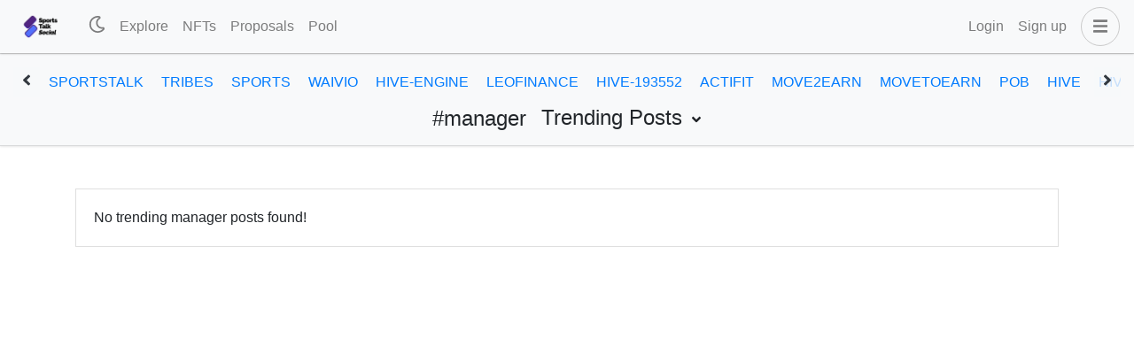

--- FILE ---
content_type: application/javascript; charset=UTF-8
request_url: https://www.sportstalksocial.com/_nuxt/c6079d7.modern.js
body_size: 449
content:
(window.webpackJsonp=window.webpackJsonp||[]).push([[24],{1139:function(t,e,n){"use strict";n.r(e);var r=n(15),o=(n(29),n(32),n(61),{name:"Home",mixins:[n(865).a],data:()=>({curated:[],trending:[],created:[],trendingIsCurated:!1}),fetch(){var t=this;return Object(r.a)((function*(){t.loading=!0;var e=t.$config.CURATED_FEED?{}:{limit:15},n=[t.fetchPosts({endpoint:"get_discussions_by_trending",params:e}),t.fetchPosts({endpoint:"get_discussions_by_created"})];t.$config.CURATED_FEED&&n.push(t.fetchPosts({endpoint:"curated"}));var[r,o,c]=yield Promise.all(n);!c||c.length<=0?(t.trendingIsCurated=!0,c=r.splice(0,5)):c=c.splice(0,5),t.curated=c,t.trending=r,t.created=o,t.loading=!1}))()}}),c=n(77),component=Object(c.a)(o,(function(){var t=this,e=t.$createElement,n=t._self._c||e;return n("div",{staticClass:"homepage"},[n("b-container",{attrs:{fluid:""}},[t.loading?[n("loading")]:[n("div",{staticClass:"post-highlights"},t._l(t.curated,(function(t,i){return n("post-summary",{key:i,attrs:{post:t,type:"feed"}})})),1),t._v(" "),t.trendingIsCurated?t._e():n("div",{staticClass:"mt-4 text-uppercase text-right font-weight-bold"},[n("nuxt-link",{attrs:{to:{name:"sort",params:{sort:"curated"}}}},[t._v("\n          See more curated content "),n("fa-icon",{attrs:{icon:"angle-right"}})],1)],1),t._v(" "),n("b-row",[n("b-col",{staticClass:"mt-5",attrs:{lg:"6"}},[n("h3",[t._v("Popular")]),t._v(" "),t._l(t.trending,(function(t,i){return n("post-summary",{key:i,attrs:{post:t,type:"feed"}})})),t._v(" "),n("div",{staticClass:"mt-4 text-uppercase font-weight-bold"},[n("nuxt-link",{attrs:{to:{name:"sort",params:{sort:"trending"}}}},[t._v("\n              See more popular content "),n("fa-icon",{attrs:{icon:"angle-right"}})],1)],1)],2),t._v(" "),n("b-col",{staticClass:"mt-5",attrs:{lg:"6"}},[n("h3",[t._v("Latest")]),t._v(" "),t._l(t.created,(function(t,i){return n("post-summary",{key:i,attrs:{post:t,type:"feed"}})})),t._v(" "),n("div",{staticClass:"mt-4 text-uppercase font-weight-bold"},[n("nuxt-link",{attrs:{to:{name:"sort",params:{sort:"created"}}}},[t._v("\n              See more new content "),n("fa-icon",{attrs:{icon:"angle-right"}})],1)],1)],2)],1)]],2)],1)}),[],!1,null,null,null);e.default=component.exports}}]);

--- FILE ---
content_type: application/javascript; charset=UTF-8
request_url: https://www.sportstalksocial.com/_nuxt/e971283.modern.js
body_size: 1495
content:
(window.webpackJsonp=window.webpackJsonp||[]).push([[11],{1140:function(t,e,r){"use strict";r.r(e);var n=r(7),o=r(15),c=(r(154),r(29),r(32),r(865));function l(object,t){var e=Object.keys(object);if(Object.getOwnPropertySymbols){var r=Object.getOwnPropertySymbols(object);t&&(r=r.filter((function(t){return Object.getOwnPropertyDescriptor(object,t).enumerable}))),e.push.apply(e,r)}return e}function d(t){for(var i=1;i<arguments.length;i++){var source=null!=arguments[i]?arguments[i]:{};i%2?l(Object(source),!0).forEach((function(e){Object(n.a)(t,e,source[e])})):Object.getOwnPropertyDescriptors?Object.defineProperties(t,Object.getOwnPropertyDescriptors(source)):l(Object(source)).forEach((function(e){Object.defineProperty(t,e,Object.getOwnPropertyDescriptor(source,e))}))}return t}var f={name:"SortPage",components:{TrendingTags:r(901).a},mixins:[c.a],data:()=>({endpoint:"get_discussions_by_trending"}),fetch(){var t=this;return Object(o.a)((function*(){t.loading=!0;t.endpoint={created:"get_discussions_by_created",promoted:"get_discussions_by_promoted",trending:"get_discussions_by_trending",hot:"get_discussions_by_hot",curated:"curated"}[t.$route.params.sort];var e=yield t.fetchPosts({endpoint:t.endpoint});t.posts.push(...e),t.loading=!1}))()},head(){return{title:this.pageTitle}},computed:{pageTitle(){return{created:"Recent Posts",promoted:"Promoted Posts",trending:"Trending Posts",hot:"Hot Posts",curated:"Curator's Picks"}[this.$route.params.sort]}},methods:{infiniteHandler(t){var e=this;return Object(o.a)((function*(){var r={};e.posts.length>1&&(r=d(d({},r),{},{start_author:e.posts[e.posts.length-1].author,start_permlink:e.posts[e.posts.length-1].permlink}),"curated"===e.endpoint&&(r.from=e.posts[e.posts.length-1].next_history_index));var n=yield e.fetchPosts({endpoint:e.endpoint,params:r});n.length>1?(e.posts.push(...n.slice(1,n.length)),t.loaded()):t.complete()}))()}}},_=r(77),component=Object(_.a)(f,(function(){var t=this,e=t.$createElement,r=t._self._c||e;return r("div",{staticClass:"sort-page"},[r("div",{staticClass:"page-header"},["curated"!==t.$route.params.sort?r("b-container",{staticClass:"mb-2",attrs:{fluid:""}},[r("trending-tags",{attrs:{sort:t.$route.params.sort}})],1):t._e(),t._v(" "),r("b-container",[r("b-dropdown",{attrs:{variant:"link",lazy:"","no-caret":"","toggle-class":"p-0","menu-class":"w-100"},scopedSlots:t._u([{key:"button-content",fn:function(){return[r("h2",{staticClass:"d-inline"},[t._v("\n            "+t._s(t.pageTitle)+"\n          ")]),t._v(" "),r("fa-icon",{staticClass:"ml-1",attrs:{icon:"angle-down"}})]},proxy:!0}])},[t._v(" "),"trending"!==t.$route.path?r("b-dropdown-item",{attrs:{to:{name:"sort",params:{sort:"trending"}}}},[t._v("\n          Trending\n        ")]):t._e(),t._v(" "),"hot"!==t.$route.path?r("b-dropdown-item",{attrs:{to:{name:"sort",params:{sort:"hot"}}}},[t._v("\n          Hot\n        ")]):t._e(),t._v(" "),"created"!==t.$route.path?r("b-dropdown-item",{attrs:{to:{name:"sort",params:{sort:"created"}}}},[t._v("\n          Recent\n        ")]):t._e(),t._v(" "),"promoted"!==t.$route.path?r("b-dropdown-item",{attrs:{to:{name:"sort",params:{sort:"promoted"}}}},[t._v("\n          Promoted\n        ")]):t._e()],1)],1)],1),t._v(" "),r("b-container",{attrs:{fluid:"lg"}},[t.loading?[r("loading")]:t.posts.length>0?[t._l(t.posts,(function(t,i){return r("div",{key:i},[r("post-summary",{attrs:{post:t}})],1)})),t._v(" "),r("client-only",[r("infinite-loading",{attrs:{identifier:t.infiniteId,spinner:"waveDots"},on:{infinite:t.infiniteHandler},scopedSlots:t._u([{key:"error",fn:function(e){var n=e.trigger;return r("div",{},[t._v("\n            Something went wrong! click "),r("a",{attrs:{href:"javascript:;"},on:{click:n}},[t._v("here")]),t._v(" to retry.\n          ")])}}])},[t._v(" "),r("div",{attrs:{slot:"no-more"},slot:"no-more"}),t._v(" "),r("div",{attrs:{slot:"no-results"},slot:"no-results"})])],1)]:r("b-card",{staticClass:"mt-5"},[t._v("\n      No "+t._s(t.$route.params.sort)+" posts found!\n    ")])],2)],1)}),[],!1,null,null,null);e.default=component.exports},901:function(t,e,r){"use strict";var n=r(7),o=r(82);function c(object,t){var e=Object.keys(object);if(Object.getOwnPropertySymbols){var r=Object.getOwnPropertySymbols(object);t&&(r=r.filter((function(t){return Object.getOwnPropertyDescriptor(object,t).enumerable}))),e.push.apply(e,r)}return e}var l={name:"TrendingTags",props:{sort:{type:String,default:"trending"}},computed:function(t){for(var i=1;i<arguments.length;i++){var source=null!=arguments[i]?arguments[i]:{};i%2?c(Object(source),!0).forEach((function(e){Object(n.a)(t,e,source[e])})):Object.getOwnPropertyDescriptors?Object.defineProperties(t,Object.getOwnPropertyDescriptors(source)):c(Object(source)).forEach((function(e){Object.defineProperty(t,e,Object.getOwnPropertyDescriptor(source,e))}))}return t}({},Object(o.c)("scot",["trending_tags"])),methods:{scrollLeft(){this.$refs.scrollingTags.scrollLeft-=50},scrollRight(){this.$refs.scrollingTags.scrollLeft+=50}}},d=l,f=r(77),component=Object(f.a)(d,(function(){var t=this,e=t.$createElement,r=t._self._c||e;return t.trending_tags.length>0?r("div",{staticClass:"tag-scrolling-wrapper"},[r("div",{staticClass:"slider-nav",on:{click:function(e){return e.preventDefault(),t.scrollLeft.apply(null,arguments)}}},[r("fa-icon",{attrs:{icon:"angle-left"}})],1),t._v(" "),r("div",{ref:"scrollingTags",staticClass:"scrolling-tags-container"},t._l(t.trending_tags,(function(e,i){return r("nuxt-link",{key:i,staticClass:"tag-link",attrs:{to:{name:"sort-tag",params:{sort:t.sort,tag:e}}}},[t._v("\n      "+t._s(e)+"\n    ")])})),1),t._v(" "),r("div",{staticClass:"slider-nav right",on:{click:function(e){return e.preventDefault(),t.scrollRight.apply(null,arguments)}}},[r("fa-icon",{attrs:{icon:"angle-right"}})],1)]):t._e()}),[],!1,null,null,null);e.a=component.exports}}]);

--- FILE ---
content_type: application/javascript; charset=UTF-8
request_url: https://www.sportstalksocial.com/_nuxt/8dcd7c1.modern.js
body_size: 5364
content:
(window.webpackJsonp=window.webpackJsonp||[]).push([[26],{1117:function(e,t,n){"use strict";n.r(t);var r=n(7),l=n(15),o=(n(29),n(61),n(32),n(82)),c=n(858),d=(n(64),n(347),n(24),n(43),n(226)),v=n(853),f=(n(66),n(126),{name:"TagInput",inheritAttrs:!1,props:{label:{type:String,default:""},description:{type:String,default:""},value:{type:Array,default:()=>[]},tagVariant:{type:String,default:"secondary"},placeholder:{type:String,default:"Enter a Tag"},tagValidator:{type:Function,default:()=>!0},allowDuplicates:{type:Boolean,default:!1},invalidTagText:{type:String,default:"Invalid tag"},duplicateTagText:{type:String,default:"Duplicate tag"},limitText:{type:String,default:"Max limit reached"},max:{type:Number,default:1e3}},data:()=>({tagText:"",withinLimit:!0,isValid:!0,isUnique:!0}),computed:{tags(){return this.value}},watch:{tagText(e){""!==e?(this.withinLimit=!1,this.isValid=!1,this.isUnique=!1,this.max<=this.tags.length?this.withinLimit=!1:this.tagValidator(e)?this.allowDuplicates||this.checkDuplicates(e)?(this.isValid=!0,this.isUnique=!0):this.isUnique=!1:this.isValid=!1):(this.withinLimit=!0,this.isValid=!0,this.isUnique=!0)}},methods:{addTag(e){e.preventDefault();var t=e.target.value.trim();t.length>0&&this.tagValidator(t)&&this.checkDuplicates(t)&&this.max>this.tags.length&&(this.tags.push(t),this.tagText="")},removeTag(e){this.tags.splice(e,1)},removeLastTag(e){0===e.target.value.length&&this.removeTag(this.tags.length-1)},checkDuplicates(e){return!!this.allowDuplicates||!this.tags.includes(e)}}}),m=n(77),component=Object(m.a)(f,(function(){var e=this,t=e.$createElement,n=e._self._c||t;return n("b-form-group",{attrs:{label:e.label,state:e.isValid||e.isUnique||e.withinLimit,description:e.description},scopedSlots:e._u([{key:"invalid-feedback",fn:function(){return[e.withinLimit?e.isValid?e.isUnique?e._e():[e._v("\n      "+e._s(e.duplicateTagText)+"\n    ")]:[e._v("\n      "+e._s(e.invalidTagText)+"\n    ")]:[e._v("\n      "+e._s(e.limitText)+"\n    ")]]},proxy:!0}])},[n("div",{staticClass:"tags-input h-100 d-flex align-items-center flex-wrap"},[e._l(e.tags,(function(t,r){return n("div",{key:t+"-"+r,staticClass:"tag-button mw-100 d-inline-flex mb-1",class:"bg-"+e.tagVariant},[e._v("\n      "+e._s(t)+"\n      "),n("button",{staticClass:"close",on:{click:function(t){return e.removeTag(r)}}},[e._v("\n        ×\n      ")])])})),e._v(" "),n("div",{staticClass:"flex-grow-1"},[n("input",{directives:[{name:"model",rawName:"v-model",value:e.tagText,expression:"tagText"}],staticClass:"tag-input w-100 flex-grow-1 p-0 m-0 bg-transparent border-0",attrs:{type:"text",placeholder:e.placeholder},domProps:{value:e.tagText},on:{keydown:[function(t){return!t.type.indexOf("key")&&e._k(t.keyCode,"enter",13,t.key,"Enter")?null:e.addTag.apply(null,arguments)},function(t){return!t.type.indexOf("key")&&e._k(t.keyCode,"space",32,t.key,[" ","Spacebar"])?null:e.addTag.apply(null,arguments)},function(t){return t.type.indexOf("key")||188===t.keyCode?e.addTag.apply(null,arguments):null},function(t){return!t.type.indexOf("key")&&e._k(t.keyCode,"delete",[8,46],t.key,["Backspace","Delete","Del"])?null:e.removeLastTag.apply(null,arguments)}],input:[function(t){t.target.composing||(e.tagText=t.target.value)},function(t){return e.$emit("input",e.tags)}]}})])],2)])}),[],!1,null,null,null),h=component.exports;function y(object,e){var t=Object.keys(object);if(Object.getOwnPropertySymbols){var n=Object.getOwnPropertySymbols(object);e&&(n=n.filter((function(e){return Object.getOwnPropertyDescriptor(object,e).enumerable}))),t.push.apply(t,n)}return t}function _(e){for(var i=1;i<arguments.length;i++){var source=null!=arguments[i]?arguments[i]:{};i%2?y(Object(source),!0).forEach((function(t){Object(r.a)(e,t,source[t])})):Object.getOwnPropertyDescriptors?Object.defineProperties(e,Object.getOwnPropertyDescriptors(source)):y(Object(source)).forEach((function(t){Object.defineProperty(e,t,Object.getOwnPropertyDescriptor(source,t))}))}return e}var T={name:"ActivityModal",components:{VideoHover:v.a,TagInput:h},data:()=>({recipient:"",price:"",newPrice:"",currencyBalance:0,recipientType:"single",recipients:[],modalBusy:!1}),computed:_(_({},Object(o.c)("nftmarketplace",["settings","cart","token_price"])),{},{username(){return this.$auth.user.username},disableBuy(){var e=this;return this.cart.every((t=>t.account===e.username||!1===t.for_sale))},disableSellAndTransfer(){var e=this;return this.cart.every((t=>t.account!==e.username||!0===t.for_sale))},disableCancelSaleAndChangePrice(){var e=this;return this.cart.every((t=>t.account!==e.username||!1===t.for_sale))},calculateTotal(){return this.cart.reduce(((e,t)=>e+t.price),0)},avilableForTransferSaleBurn(){var e=this;return this.cart.filter((t=>t.account===e.username&&!1===t.for_sale))},avilableForBuy(){var e=this;return this.cart.filter((t=>t.account!==e.username&&!0===t.for_sale))}}),mounted(){this.$root.$on("bv::modal::show",this.activityModalsOnShow),this.$root.$on("bv::modal::hidden",this.activityModalsOnHidden),this.$eventBus.$on("transaction-broadcast-error",this.resetModalBusyState)},beforeDestroy(){this.$root.$off("bv::modal::show",this.activityModalsOnShow),this.$root.$off("bv::modal::hidden",this.activityModalsOnHidden),this.$eventBus.$off("transaction-broadcast-error",this.resetModalBusyState)},methods:_(_(_({},Object(o.b)("nftmarketplace",["requestTransfer","requestTransferMultiple","requestSell","requestBuy","requestBurn","requestCancelSale","requestChangePrice"])),Object(o.d)("nftmarketplace",["REMOVE_FROM_CART","EMPTY_CART"])),{},{transferNFT(){this.$v.recipient.$touch(),this.$v.recipient.$invalid||(this.modalBusy=!0,this.requestTransfer(this.recipient))},transferMultiple(){this.modalBusy=!0,this.requestTransferMultiple(this.recipients)},changeSellPrice(){this.$v.newPrice.$touch(),this.$v.newPrice.$invalid||(this.modalBusy=!0,this.requestChangePrice(this.newPrice))},sellNFT(){this.$v.price.$touch(),this.$v.price.$invalid||(this.modalBusy=!0,this.requestSell(this.price))},cancelSaleNFT(){this.modalBusy=!0,this.requestCancelSale()},buyNFT(){this.modalBusy=!0,this.requestBuy()},burnNFT(){this.modalBusy=!0,this.requestBurn()},getUSDPrice(e){return"$".concat(Number(Number(e)*this.token_price).toFixed(3))},getFileType:e=>({png:"image",jpg:"image",jpeg:"image",gif:"image",mp4:"video",webm:"video",mp3:"audio",mpga:"audio",wav:"audio"}[e.toLowerCase().split(".").pop()]),activityModalsOnShow(e,t){var n=this;return Object(l.a)((function*(){if("activityModal"===t&&(n.$v.$reset(),n.recipient="",n.price="",n.newPrice="",n.recipients=[]),"buyModal"===t){var e=yield n.$sidechain.getBalance(n.$auth.user.username,n.settings.currency);n.currencyBalance=e?Number(e.balance):0}}))()},activityModalsOnHidden(e,t){["transferModal","changePriceModal","sellModal","buyModal","burnModal","activityModal"].includes(t)&&this.resetModalBusyState()},resetModalBusyState(){this.modalBusy=!1},usernameValidator:e=>e===e.toLowerCase()&&e.length>=3&&e.length<=16&&/^([a-z])[a-z0-9-.]+[a-z0-9]$/.test(e),onFileChange(e){if("text/csv"===e.type||"text/plain"===e.type){var t=new FileReader;t.onload=t=>{var n=t.target.result.split(",");"text/csv"===e.type&&(n=t.target.result.split("\n"));var r=n.reduce(((e,t)=>{var[n]=t.split(",");return n&&e.push(n),e}),[]).filter((e=>this.usernameValidator(e)));this.recipients=r.slice(0,this.avilableForTransferSaleBurn.length)},t.readAsText(e)}}}),validations:{recipient:{required:d.required,minLength:Object(d.minLength)(3),maxLength:Object(d.maxLength)(16),validUsername:e=>""===e||/^([a-z])[a-z0-9-.]*$/.test(e)},price:{required:d.required,maxValue:Object(d.maxValue)(Number.MAX_SAFE_INTEGER)},newPrice:{required:d.required,maxValue:Object(d.maxValue)(Number.MAX_SAFE_INTEGER)}}},O=Object(m.a)(T,(function(){var e=this,t=e.$createElement,n=e._self._c||t;return n("div",[n("b-modal",{attrs:{id:"activityModal","body-class":"activity-modal",centered:"",scrollable:"","no-stacking":"",size:"lg",title:"Activities"},scopedSlots:e._u([{key:"modal-footer",fn:function(){return[n("div",{staticClass:"w-100"},[n("div",{staticClass:"d-flex justify-content-between"},[n("div",[e.cart.length>0?n("b-button",{staticClass:"mt-1",attrs:{variant:"warning"},on:{click:function(t){return t.preventDefault(),e.EMPTY_CART()}}},[e._v("\n              Clear\n            ")]):e._e()],1),e._v(" "),n("div",[e.disableSellAndTransfer?e._e():n("b-button",{staticClass:"mt-1",attrs:{variant:"danger"},on:{click:function(t){return t.preventDefault(),e.$bvModal.show("burnModal")}}},[e._v("\n              Burn\n            ")]),e._v(" "),e.disableSellAndTransfer?e._e():n("b-button",{staticClass:"mt-1",attrs:{variant:"info"},on:{click:function(t){return t.preventDefault(),e.$bvModal.show("sellModal")}}},[e._v("\n              Sell\n            ")]),e._v(" "),e.disableCancelSaleAndChangePrice?e._e():n("b-button",{staticClass:"mt-1",attrs:{variant:"info"},on:{click:function(t){return t.preventDefault(),e.$bvModal.show("changePriceModal")}}},[e._v("\n              Change Price\n            ")]),e._v(" "),e.disableCancelSaleAndChangePrice?e._e():n("b-button",{staticClass:"mt-1",attrs:{variant:"info"},on:{click:function(t){return t.preventDefault(),e.cancelSaleNFT.apply(null,arguments)}}},[e._v("\n              Cancel Sale\n            ")]),e._v(" "),e.disableSellAndTransfer?e._e():n("b-button",{staticClass:"mt-1",attrs:{variant:"info"},on:{click:function(t){return t.preventDefault(),e.$bvModal.show("transferModal")}}},[e._v("\n              Transfer\n            ")]),e._v(" "),e.disableBuy?e._e():n("b-button",{staticClass:"mt-1",attrs:{variant:"info"},on:{click:function(t){return t.preventDefault(),e.$bvModal.show("buyModal")}}},[e._v("\n              Buy\n            ")])],1)])])]},proxy:!0}])},[0===e.cart.length?[e._v("\n      No item found!\n    ")]:[n("table",{staticClass:"table"},e._l(e.cart,(function(t,i){return n("tr",{key:i},[n("td",[n("b-avatar",{attrs:{square:"",size:"80px"}},["image"===e.getFileType(t.thumbnail)?n("b-img-lazy",{attrs:{fluid:"",src:t.thumbnail}}):e._e(),e._v(" "),"video"===e.getFileType(t.thumbnail)?n("video-hover",{attrs:{source:t.thumbnail}}):e._e()],1)],1),e._v(" "),n("td",[n("div",[e._v(e._s(t.name))]),e._v(" "),n("div",{staticClass:"text-muted small"},[t.edition?[n("div",[n("strong",[e._v("Edition #")]),e._v(" "+e._s(t.edition))])]:e._e(),e._v(" "),t.account?[n("div",[n("strong",[e._v("Owner:")]),e._v(" "+e._s(t.account))])]:e._e(),e._v(" "),n("div",[n("strong",[e._v("Series:")]),e._v(" "+e._s(t.series))])],2)]),e._v(" "),n("td",{staticClass:"text-right"},[e._v("\n            "+e._s(t.price>0?t.price+" "+e.settings.currency+" ("+e.getUSDPrice(t.price)+")":" ")+"\n            "),n("br"),e._v(" "),n("a",{staticClass:"cursor-pointer text-danger",attrs:{title:"Remove"},on:{click:function(n){return n.preventDefault(),e.REMOVE_FROM_CART(t.nft_id)}}},[n("fa-icon",{attrs:{icon:"times"}})],1)])])})),0)]],2),e._v(" "),n("b-modal",{attrs:{id:"transferModal","body-class":"activity-modal",size:"lg",centered:"",title:"Transfer NFT"},scopedSlots:e._u([{key:"modal-footer",fn:function(){return["single"===e.recipientType?n("b-button",{attrs:{variant:"info",disabled:e.modalBusy||e.recipient.length<3},on:{click:function(t){return t.preventDefault(),e.transferNFT.apply(null,arguments)}}},[e.modalBusy?n("b-spinner",{attrs:{small:""}}):e._e(),e._v(" Transfer\n      ")],1):n("b-button",{attrs:{variant:"info",disabled:e.modalBusy||e.recipients.length<1},on:{click:function(t){return t.preventDefault(),e.transferMultiple.apply(null,arguments)}}},[e.modalBusy?n("b-spinner",{attrs:{small:""}}):e._e(),e._v(" Transfer\n      ")],1)]},proxy:!0}])},[n("b-form-group",[n("b-form-radio-group",{attrs:{"button-variant":"outline-primary",options:[{text:"Single Recipient",value:"single"},{text:"Multiple Recipients",value:"multiple"}],name:"recipientType",buttons:""},model:{value:e.recipientType,callback:function(t){e.recipientType=t},expression:"recipientType"}})],1),e._v(" "),"single"===e.recipientType?[n("b-form-group",{attrs:{description:"Enter Hive username of the recipient",label:"Recipient *"}},[n("b-input-group",{attrs:{prepend:"@"}},[n("b-form-input",{attrs:{trim:"",state:e.$v.recipient.$dirty?!e.$v.recipient.$error:null},model:{value:e.$v.recipient.$model,callback:function(t){e.$set(e.$v.recipient,"$model",t)},expression:"$v.recipient.$model"}})],1)],1)]:[n("tag-input",{attrs:{label:"Recipients *",placeholder:"Enter Hive usernames",description:"Enter Hive usernames of the recipients. You may enter one username a maximum of 50 times to send a maximum of 50 editions to that user. Max "+e.avilableForTransferSaleBurn.length+" usernames.","allow-duplicates":!0,"tag-validator":e.usernameValidator,"invalid-tag-text":"Invalid username","duplicate-tag-text":"Duplicate username",max:e.avilableForTransferSaleBurn.length},model:{value:e.recipients,callback:function(t){e.recipients=t},expression:"recipients"}}),e._v(" "),n("b-form-file",{ref:"uploadRecipients",staticClass:"d-none",attrs:{accept:"text/csv, text/plain",plain:""},on:{input:e.onFileChange}}),e._v(" "),n("div",{staticClass:"cursor-pointer",on:{click:function(t){return t.preventDefault(),e.$refs.uploadRecipients.$el.click()}}},[e._v("\n        Click here to upload a TXT or CSV file.\n      ")]),e._v(" "),n("p",{staticClass:"small text-muted"},[e._v("\n        For a text file all usernames should be comma seperate in a single line, for CSV all usernames must be on their own line.\n      ")])]],2),e._v(" "),n("b-modal",{attrs:{id:"buyModal","body-class":"activity-modal",size:"lg",centered:"",title:"Buy NFT"},scopedSlots:e._u([{key:"modal-footer",fn:function(){return[n("b-button",{attrs:{variant:"info",disabled:e.modalBusy||e.calculateTotal>e.currencyBalance},on:{click:function(t){return t.preventDefault(),e.buyNFT.apply(null,arguments)}}},[e.modalBusy?n("b-spinner",{attrs:{small:""}}):e._e(),e._v(" Buy\n      ")],1)]},proxy:!0}])},[n("p",[e._v("You are about to buy the following NFTs:")]),e._v(" "),n("table",{staticClass:"table"},e._l(e.avilableForBuy,(function(t,i){return n("tr",{key:i},[n("td",[n("b-avatar",{attrs:{square:"",size:"80px"}},["image"===e.getFileType(t.thumbnail)?n("b-img-lazy",{attrs:{fluid:"",src:t.thumbnail}}):e._e(),e._v(" "),"video"===e.getFileType(t.thumbnail)?n("video-hover",{attrs:{source:t.thumbnail}}):e._e()],1)],1),e._v(" "),n("td",[n("div",[e._v(e._s(t.name))]),e._v(" "),n("div",[e._v(e._s(t.price)+" "+e._s(t.symbol))])])])})),0),e._v(" "),n("p",[e._v("Total Price: "+e._s(e.calculateTotal)+" "+e._s(e.settings.currency))]),e._v(" "),n("p",[e._v("Your Balance: "+e._s(e.currencyBalance)+" "+e._s(e.settings.currency))])]),e._v(" "),n("b-modal",{attrs:{id:"sellModal","body-class":"activity-modal",size:"lg",centered:"",title:"Sell NFT"},scopedSlots:e._u([{key:"modal-footer",fn:function(){return[n("b-button",{attrs:{variant:"info",disabled:e.modalBusy||e.price<0},on:{click:function(t){return t.preventDefault(),e.sellNFT.apply(null,arguments)}}},[e.modalBusy?n("b-spinner",{attrs:{small:""}}):e._e(),e._v(" Sell\n      ")],1)]},proxy:!0}])},[n("b-form-group",{attrs:{description:"Enter the amount you want to sell each individual NFTs for",label:"Price"}},[n("b-input-group",{attrs:{append:e.settings.currency}},[n("b-form-input",{attrs:{type:"number",trim:"",state:e.$v.price.$dirty?!e.$v.price.$error:null},model:{value:e.price,callback:function(t){e.price=e._n(t)},expression:"price"}})],1)],1)],1),e._v(" "),n("b-modal",{attrs:{id:"changePriceModal","body-class":"activity-modal",size:"lg",centered:"",title:"Change Price"},scopedSlots:e._u([{key:"modal-footer",fn:function(){return[n("b-button",{attrs:{variant:"info",disabled:e.modalBusy||e.newPrice<0},on:{click:function(t){return t.preventDefault(),e.changeSellPrice.apply(null,arguments)}}},[e.modalBusy?n("b-spinner",{attrs:{small:""}}):e._e(),e._v(" Change Price\n      ")],1)]},proxy:!0}])},[n("b-form-group",{attrs:{description:"Enter the amount you want to sell each individual NFTs for",label:"New Price"}},[n("b-input-group",{attrs:{append:e.settings.currency}},[n("b-form-input",{attrs:{type:"number",trim:"",state:e.$v.newPrice.$dirty?!e.$v.newPrice.$error:null},model:{value:e.newPrice,callback:function(t){e.newPrice=e._n(t)},expression:"newPrice"}})],1)],1)],1),e._v(" "),n("b-modal",{attrs:{id:"burnModal","body-class":"activity-modal",size:"lg",centered:"",title:"Burn NFT"},scopedSlots:e._u([{key:"modal-footer",fn:function(){return[n("b-button",{attrs:{variant:"danger",disabled:e.modalBusy},on:{click:function(t){return t.preventDefault(),e.burnNFT.apply(null,arguments)}}},[e.modalBusy?n("b-spinner",{attrs:{small:""}}):e._e(),e._v(" Burn\n      ")],1)]},proxy:!0}])},[n("p",[e._v("You are about to burn the following NFTs:")]),e._v(" "),n("table",{staticClass:"table"},e._l(e.avilableForTransferSaleBurn,(function(t,i){return n("tr",{key:i},[n("td",[n("b-avatar",{attrs:{square:"",size:"80px"}},["image"===e.getFileType(t.thumbnail)?n("b-img-lazy",{attrs:{fluid:"",src:t.thumbnail}}):e._e(),e._v(" "),"video"===e.getFileType(t.thumbnail)?n("video-hover",{attrs:{source:t.thumbnail}}):e._e()],1)],1),e._v(" "),n("td",[n("div",[e._v(e._s(t.name))]),e._v(" "),n("div",[e._v("Edition # "+e._s(t.edition))])])])})),0),e._v(" "),n("p",{staticClass:"text-danger"},[e._v("\n      Please note that this action is irreversible.\n    ")])])],1)}),[],!1,null,null,null);function $(object,e){var t=Object.keys(object);if(Object.getOwnPropertySymbols){var n=Object.getOwnPropertySymbols(object);e&&(n=n.filter((function(e){return Object.getOwnPropertyDescriptor(object,e).enumerable}))),t.push.apply(t,n)}return t}function k(e){for(var i=1;i<arguments.length;i++){var source=null!=arguments[i]?arguments[i]:{};i%2?$(Object(source),!0).forEach((function(t){Object(r.a)(e,t,source[t])})):Object.getOwnPropertyDescriptors?Object.defineProperties(e,Object.getOwnPropertyDescriptors(source)):$(Object(source)).forEach((function(t){Object.defineProperty(e,t,Object.getOwnPropertyDescriptor(source,t))}))}return e}var w={name:"NFTS",components:{ActivityModal:O.exports},mixins:[c.a],asyncData:e=>Object(l.a)((function*(){var{error:t,store:n}=e;try{if(yield n.dispatch("nftmarketplace/fetchSettings",{root:!0}),!n.state.nftmarketplace.settings||!n.state.nftmarketplace.settings.site)return t({statusCode:404,message:"NFT Marketplace settings has not been found!"})}catch(t){return t({statusCode:404,message:"NFT Marketplace settings has not been found!"})}}))(),fetch(){var e=this;return Object(l.a)((function*(){yield Promise.all([e.fetchHivePrice(),e.fetchTokenPrice()])}))()},computed:k({},Object(o.c)("nftmarketplace",["settings","cart"])),methods:k({},Object(o.b)("nftmarketplace",["fetchHivePrice","fetchTokenPrice"])),timers:{fetchHivePrice:{time:3e5,autostart:!0,immediate:!0,repeat:!0},fetchTokenPrice:{time:9e5,autostart:!0,immediate:!0,repeat:!0}}},x=Object(m.a)(w,(function(){var e=this,t=e.$createElement,n=e._self._c||t;return n("div",{staticClass:"nftmarketplace"},[n("div",{staticClass:"page-header pb-0"},[n("b-container",[n("h2",[e._v("NFT Marketplace")])]),e._v(" "),n("b-nav",{staticClass:"bg-light mt-3",attrs:{align:"center",pills:""}},[n("b-nav-item",{attrs:{active:"nfts"===e.$route.name,to:{name:"nfts"}}},[e._v("\n        Home\n      ")]),e._v(" "),n("b-nav-item",{attrs:{active:"nfts-market"===e.$route.name,to:{name:"nfts-market"}}},[e._v("\n        Market\n      ")]),e._v(" "),n("b-nav-item",{attrs:{active:"nfts-activities"===e.$route.name,to:{name:"nfts-activities"}}},[e._v("\n        Activities\n      ")]),e._v(" "),e.$auth.loggedIn?[n("b-nav-item",{attrs:{active:"nfts-mint"===e.$route.name,to:{name:"nfts-mint"}}},[e._v("\n          Mint\n        ")]),e._v(" "),n("b-nav-item",{attrs:{active:"user-collection"===e.$route.name,to:{name:"user-collection",params:{user:e.$auth.user.username}}}},[e._v("\n          Collection\n        ")]),e._v(" "),n("b-nav-item",{attrs:{active:"user-gallery"===e.$route.name,to:{name:"user-gallery",params:{user:e.$auth.user.username}}}},[e._v("\n          Gallery\n        ")]),e._v(" "),n("b-nav-item",{attrs:{active:"nfts-profile"===e.$route.name,to:{name:"nfts-profile",params:{user:e.$auth.user.username}}}},[e._v("\n          Profile\n        ")]),e._v(" "),e.settings&&e.settings.admins.includes(e.$auth.user.username)?n("b-nav-item",{attrs:{active:"nfts-admin"===e.$route.name,to:{name:"nfts-admin"}}},[e._v("\n          Admin\n        ")]):e._e()]:e._e()],2)],1),e._v(" "),n("nuxt-child"),e._v(" "),n("activity-modal")],1)}),[],!1,null,null,null);t.default=x.exports},853:function(e,t,n){"use strict";var r=n(15),l={name:"VideoHover",props:{source:{type:String,default:""},type:{type:String,default:"video/mp4"},muted:{type:Boolean,default:!0},controls:{type:Boolean,default:!1}},methods:{videoElementMouseHover:e=>Object(r.a)((function*(){try{yield e.target.play()}catch(e){}}))(),videoElementMouseOut(e){e.target.paused||e.target.pause()},videoElementTouchStart:e=>Object(r.a)((function*(){try{yield e.target.play()}catch(e){}}))(),videoElementTouchEnd(e){e.target.paused||e.target.pause()}}},o=n(77),component=Object(o.a)(l,(function(){var e=this,t=e.$createElement,n=e._self._c||t;return n("video",{attrs:{controls:e.controls,preload:"auto",loop:""},domProps:{muted:e.muted},on:{mouseover:function(t){return e.videoElementMouseHover(t)},mouseout:function(t){return e.videoElementMouseOut(t)},touchstart:function(t){return e.videoElementTouchStart(t)},touchend:function(t){return e.videoElementTouchEnd(t)}}},[n("source",{attrs:{src:e.source+"#t=0.1"}})])}),[],!1,null,null,null);t.a=component.exports},858:function(e,t,n){"use strict";var r=n(15),l=n(7),o=n(82);function c(object,e){var t=Object.keys(object);if(Object.getOwnPropertySymbols){var n=Object.getOwnPropertySymbols(object);e&&(n=n.filter((function(e){return Object.getOwnPropertyDescriptor(object,e).enumerable}))),t.push.apply(t,n)}return t}function d(e){for(var i=1;i<arguments.length;i++){var source=null!=arguments[i]?arguments[i]:{};i%2?c(Object(source),!0).forEach((function(t){Object(l.a)(e,t,source[t])})):Object.getOwnPropertyDescriptors?Object.defineProperties(e,Object.getOwnPropertyDescriptors(source)):c(Object(source)).forEach((function(t){Object.defineProperty(e,t,Object.getOwnPropertyDescriptor(source,t))}))}return e}t.a={mounted(){this.$eventBus.$on(["nft-transfer-successful","nft-multiple-transfer-successful","nft-sell-successful","nft-cancel-sell-successful","nft-change-price-successful","nft-buy-successful","nft-burn-successful"],this.resetActivityModal)},beforeDestroy(){this.$eventBus.$off(["nft-transfer-successful","nft-multiple-transfer-successful","nft-sell-successful","nft-cancel-sell-successful","nft-change-price-successful","nft-buy-successful","nft-burn-successful"],this.resetActivityModal)},methods:d(d({},Object(o.b)("transaction",["validateTransaction"])),{},{requestValidateTransaction(data){var e=this;return Object(r.a)((function*(){e.loading=!0;var t=data.id;data.trx_count>1&&(t="".concat(t,"-0")),yield e.validateTransaction(t)}))()},resetActivityModal(){this.$bvModal.hide("transferModal"),this.$bvModal.hide("changePriceModal"),this.$bvModal.hide("sellModal"),this.$bvModal.hide("buyModal"),this.$bvModal.hide("burnModal"),this.$bvModal.hide("activityModal")}})}}}]);

--- FILE ---
content_type: application/javascript; charset=UTF-8
request_url: https://www.sportstalksocial.com/_nuxt/ce800ed.modern.js
body_size: 742
content:
(window.webpackJsonp=window.webpackJsonp||[]).push([[6],{1061:function(t,e,n){var content=n(1109);content.__esModule&&(content=content.default),"string"==typeof content&&(content=[[t.i,content,""]]),content.locals&&(t.exports=content.locals);(0,n(101).default)("0e722582",content,!0,{sourceMap:!1})},1108:function(t,e,n){"use strict";n(1061)},1109:function(t,e,n){var o=n(100)(!1);o.push([t.i,".sidebar-menu .svg-inline--fa.fa-external-link-alt{width:12px;margin-left:5px;padding-top:3px}",""]),t.exports=o},1153:function(t,e,n){"use strict";n.r(e);var o={name:"SidebarMenu",methods:{changeColorMode(){"dark"===this.$colorMode.value?this.$colorMode.preference="light":this.$colorMode.preference="dark"}}},r=(n(1108),n(77)),component=Object(r.a)(o,(function(){var t=this,e=t.$createElement,n=t._self._c||e;return n("b-sidebar",{staticClass:"sidebar-menu",attrs:{id:"sidebar-menu",right:"",shadow:"","bg-variant":"dark","text-variant":"light",backdrop:""},scopedSlots:t._u([{key:"footer",fn:function(){return[n("div",{staticClass:"text-center pb-2 d-md-none"},[n("b-button",{attrs:{size:"sm"},on:{click:function(e){return e.preventDefault(),t.changeColorMode.apply(null,arguments)}}},["light"===t.$colorMode.value?[n("fa-icon",{attrs:{icon:["far","moon"]}}),t._v(" Dark Mode\n        ")]:[n("fa-icon",{attrs:{icon:["far","sun"]}}),t._v(" Light Mode\n        ")]],2)],1)]},proxy:!0}])},[n("b-list-group",{staticClass:"d-lg-none",attrs:{flush:""}},[n("b-list-group-item",{staticClass:"font-weight-bold",attrs:{disabled:""}},[t._v("\n      Menu\n    ")]),t._v(" "),t.$auth.loggedIn?n("b-list-group-item",{attrs:{to:{name:"user-feed",params:{user:t.$auth.user.username}}}},[t._v("\n      Feed\n    ")]):t._e(),t._v(" "),n("b-list-group-item",{attrs:{to:{name:"sort",params:{sort:"trending"}}}},[t._v("\n      Explore\n    ")]),t._v(" "),t.$config.CURATED_FEED&&""!==t.$config.CURATED_FEED_ACCOUNT?n("b-list-group-item",{attrs:{to:{name:"sort",params:{sort:"curated"}}}},[t._v("\n      Curator's Pick\n    ")]):t._e(),t._v(" "),t.$config.NFT_ENABLED?n("b-list-group-item",{attrs:{to:{name:"nfts"}}},[t._v("\n      NFTs\n    ")]):t._e(),t._v(" "),t.$config.DTF_ENABLED?n("b-list-group-item",{attrs:{to:{name:"proposals"}}},[t._v("\n      Proposals\n    ")]):t._e(),t._v(" "),t.$config.POOL_ENABLED?n("b-list-group-item",{attrs:{to:{name:"pool"}}},[t._v("\n      Pool\n    ")]):t._e()],1),t._v(" "),n("b-list-group",{staticClass:"mt-3",attrs:{flush:""}},[n("b-list-group-item",{staticClass:"font-weight-bold",attrs:{disabled:""}},[t._v("\n      Trade\n    ")]),t._v(" "),n("b-list-group-item",{attrs:{target:"_blank",href:"https://tribaldex.com/trade/"+t.$config.TOKEN}},[t._v("\n      Trade "+t._s(t.$config.TOKEN)+" "),n("fa-icon",{attrs:{icon:"external-link-alt"}})],1)],1)],1)}),[],!1,null,null,null);e.default=component.exports}}]);

--- FILE ---
content_type: application/javascript; charset=UTF-8
request_url: https://www.sportstalksocial.com/_nuxt/607fed1.modern.js
body_size: 5142
content:
(window.webpackJsonp=window.webpackJsonp||[]).push([[0],{1067:function(e,t,r){"use strict";var n=r(522).charAt,o=r(71),h=r(127),f=r(527),c="String Iterator",l=h.set,m=h.getterFor(c);f(String,"String",(function(e){l(this,{type:c,string:o(e),index:0})}),(function(){var e,t=m(this),r=t.string,o=t.index;return o>=r.length?{value:void 0,done:!0}:(e=n(r,o),t.index+=e.length,{value:e,done:!1})}))},1068:function(e,t,r){"use strict";var n=r(25),o=r(70),h=r(39),f=r(102),c=r(1069),l=r(354),m=r(355),v=r(103),d=r(528),w=r(228),P=r(229),S=n.Array;e.exports=function(e){var t=f(e),r=m(this),n=arguments.length,y=n>1?arguments[1]:void 0,U=void 0!==y;U&&(y=o(y,n>2?arguments[2]:void 0));var k,H,L,R,B,A,x=P(t),C=0;if(!x||this==S&&l(x))for(k=v(t),H=r?new this(k):S(k);k>C;C++)A=U?y(t[C],C):t[C],d(H,C,A);else for(B=(R=w(t,x)).next,H=r?new this:[];!(L=h(B,R)).done;C++)A=U?c(R,y,[L.value,C],!0):L.value,d(H,C,A);return H.length=C,H}},1069:function(e,t,r){var n=r(31),o=r(524);e.exports=function(e,t,r,h){try{return h?t(n(r)[0],r[1]):t(r)}catch(t){o(e,"throw",t)}}},1070:function(e,t,r){"use strict";var n=r(25),o=r(35),h=2147483647,f=/[^\0-\u007E]/,c=/[.\u3002\uFF0E\uFF61]/g,l="Overflow: input needs wider integers to process",m=n.RangeError,v=o(c.exec),d=Math.floor,w=String.fromCharCode,P=o("".charCodeAt),S=o([].join),y=o([].push),U=o("".replace),k=o("".split),H=o("".toLowerCase),L=function(e){return e+22+75*(e<26)},R=function(e,t,r){var n=0;for(e=r?d(e/700):e>>1,e+=d(e/t);e>455;)e=d(e/35),n+=36;return d(n+36*e/(e+38))},B=function(input){var output=[];input=function(e){for(var output=[],t=0,r=e.length;t<r;){var n=P(e,t++);if(n>=55296&&n<=56319&&t<r){var o=P(e,t++);56320==(64512&o)?y(output,((1023&n)<<10)+(1023&o)+65536):(y(output,n),t--)}else y(output,n)}return output}(input);var i,e,t=input.length,r=128,n=0,o=72;for(i=0;i<input.length;i++)(e=input[i])<128&&y(output,w(e));var f=output.length,c=f;for(f&&y(output,"-");c<t;){var v=h;for(i=0;i<input.length;i++)(e=input[i])>=r&&e<v&&(v=e);var U=c+1;if(v-r>d((h-n)/U))throw m(l);for(n+=(v-r)*U,r=v,i=0;i<input.length;i++){if((e=input[i])<r&&++n>h)throw m(l);if(e==r){for(var q=n,k=36;;){var H=k<=o?1:k>=o+26?26:k-o;if(q<H)break;var B=q-H,A=36-H;y(output,w(L(H+B%A))),q=d(B/A),k+=36}y(output,w(L(q))),o=R(n,U,c==f),n=0,c++}}n++,r++}return S(output,"")};e.exports=function(input){var i,label,e=[],t=k(U(H(input),c,"."),".");for(i=0;i<t.length;i++)label=t[i],y(e,v(f,label)?"xn--"+B(label):label);return S(e,".")}},868:function(e,t,r){"use strict";r(1067);var n,o=r(26),h=r(78),f=r(529),c=r(25),l=r(70),m=r(35),v=r(526).f,d=r(106),w=r(227),P=r(81),S=r(525),y=r(1068),U=r(276),k=r(522).codeAt,H=r(1070),L=r(71),R=r(199),B=r(356),A=r(521),x=r(127),C=x.set,O=x.getterFor("URL"),z=A.URLSearchParams,j=A.getState,I=c.URL,F=c.TypeError,E=c.parseInt,$=Math.floor,J=Math.pow,M=m("".charAt),N=m(/./.exec),T=m([].join),D=m(1..toString),G=m([].pop),K=m([].push),Q=m("".replace),V=m([].shift),W=m("".split),X=m("".slice),Y=m("".toLowerCase),Z=m([].unshift),_="Invalid scheme",ee="Invalid host",te="Invalid port",re=/[a-z]/i,ne=/[\d+-.a-z]/i,se=/\d/,ae=/^0x/i,ie=/^[0-7]+$/,oe=/^\d+$/,he=/^[\da-f]+$/i,ue=/[\0\t\n\r #%/:<>?@[\\\]^|]/,fe=/[\0\t\n\r #/:<>?@[\\\]^|]/,ce=/^[\u0000-\u0020]+|[\u0000-\u0020]+$/g,le=/[\t\n\r]/g,pe=function(e){var t,r,n,o;if("number"==typeof e){for(t=[],r=0;r<4;r++)Z(t,e%256),e=$(e/256);return T(t,".")}if("object"==typeof e){for(t="",n=function(e){for(var t=null,r=1,n=null,o=0,h=0;h<8;h++)0!==e[h]?(o>r&&(t=n,r=o),n=null,o=0):(null===n&&(n=h),++o);return o>r&&(t=n,r=o),t}(e),r=0;r<8;r++)o&&0===e[r]||(o&&(o=!1),n===r?(t+=r?":":"::",o=!0):(t+=D(e[r],16),r<7&&(t+=":")));return"["+t+"]"}return e},ge={},me=S({},ge,{" ":1,'"':1,"<":1,">":1,"`":1}),ve=S({},me,{"#":1,"?":1,"{":1,"}":1}),de=S({},ve,{"/":1,":":1,";":1,"=":1,"@":1,"[":1,"\\":1,"]":1,"^":1,"|":1}),we=function(e,t){var code=k(e,0);return code>32&&code<127&&!P(t,e)?e:encodeURIComponent(e)},Pe={ftp:21,file:null,http:80,https:443,ws:80,wss:443},be=function(e,t){var r;return 2==e.length&&N(re,M(e,0))&&(":"==(r=M(e,1))||!t&&"|"==r)},Se=function(e){var t;return e.length>1&&be(X(e,0,2))&&(2==e.length||"/"===(t=M(e,2))||"\\"===t||"?"===t||"#"===t)},ye=function(e){return"."===e||"%2e"===Y(e)},Ue={},ke={},He={},Le={},Re={},qe={},Be={},Ae={},xe={},Ce={},Oe={},ze={},je={},Ie={},Fe={},Ee={},$e={},Je={},Me={},Ne={},Te={},De=function(e,t,base){var r,n,o,h=L(e);if(t){if(n=this.parse(h))throw F(n);this.searchParams=null}else{if(void 0!==base&&(r=new De(base,!0)),n=this.parse(h,null,r))throw F(n);(o=j(new z)).bindURL(this),this.searchParams=o}};De.prototype={type:"URL",parse:function(input,e,base){var t,r,o,h,f,c=this,l=e||Ue,m=0,v="",d=!1,w=!1,S=!1;for(input=L(input),e||(c.scheme="",c.username="",c.password="",c.host=null,c.port=null,c.path=[],c.query=null,c.fragment=null,c.cannotBeABaseURL=!1,input=Q(input,ce,"")),input=Q(input,le,""),t=y(input);m<=t.length;){switch(r=t[m],l){case Ue:if(!r||!N(re,r)){if(e)return _;l=He;continue}v+=Y(r),l=ke;break;case ke:if(r&&(N(ne,r)||"+"==r||"-"==r||"."==r))v+=Y(r);else{if(":"!=r){if(e)return _;v="",l=He,m=0;continue}if(e&&(c.isSpecial()!=P(Pe,v)||"file"==v&&(c.includesCredentials()||null!==c.port)||"file"==c.scheme&&!c.host))return;if(c.scheme=v,e)return void(c.isSpecial()&&Pe[c.scheme]==c.port&&(c.port=null));v="","file"==c.scheme?l=Ie:c.isSpecial()&&base&&base.scheme==c.scheme?l=Le:c.isSpecial()?l=Ae:"/"==t[m+1]?(l=Re,m++):(c.cannotBeABaseURL=!0,K(c.path,""),l=Me)}break;case He:if(!base||base.cannotBeABaseURL&&"#"!=r)return _;if(base.cannotBeABaseURL&&"#"==r){c.scheme=base.scheme,c.path=U(base.path),c.query=base.query,c.fragment="",c.cannotBeABaseURL=!0,l=Te;break}l="file"==base.scheme?Ie:qe;continue;case Le:if("/"!=r||"/"!=t[m+1]){l=qe;continue}l=xe,m++;break;case Re:if("/"==r){l=Ce;break}l=Je;continue;case qe:if(c.scheme=base.scheme,r==n)c.username=base.username,c.password=base.password,c.host=base.host,c.port=base.port,c.path=U(base.path),c.query=base.query;else if("/"==r||"\\"==r&&c.isSpecial())l=Be;else if("?"==r)c.username=base.username,c.password=base.password,c.host=base.host,c.port=base.port,c.path=U(base.path),c.query="",l=Ne;else{if("#"!=r){c.username=base.username,c.password=base.password,c.host=base.host,c.port=base.port,c.path=U(base.path),c.path.length--,l=Je;continue}c.username=base.username,c.password=base.password,c.host=base.host,c.port=base.port,c.path=U(base.path),c.query=base.query,c.fragment="",l=Te}break;case Be:if(!c.isSpecial()||"/"!=r&&"\\"!=r){if("/"!=r){c.username=base.username,c.password=base.password,c.host=base.host,c.port=base.port,l=Je;continue}l=Ce}else l=xe;break;case Ae:if(l=xe,"/"!=r||"/"!=M(v,m+1))continue;m++;break;case xe:if("/"!=r&&"\\"!=r){l=Ce;continue}break;case Ce:if("@"==r){d&&(v="%40"+v),d=!0,o=y(v);for(var i=0;i<o.length;i++){var k=o[i];if(":"!=k||S){var H=we(k,de);S?c.password+=H:c.username+=H}else S=!0}v=""}else if(r==n||"/"==r||"?"==r||"#"==r||"\\"==r&&c.isSpecial()){if(d&&""==v)return"Invalid authority";m-=y(v).length+1,v="",l=Oe}else v+=r;break;case Oe:case ze:if(e&&"file"==c.scheme){l=Ee;continue}if(":"!=r||w){if(r==n||"/"==r||"?"==r||"#"==r||"\\"==r&&c.isSpecial()){if(c.isSpecial()&&""==v)return ee;if(e&&""==v&&(c.includesCredentials()||null!==c.port))return;if(h=c.parseHost(v))return h;if(v="",l=$e,e)return;continue}"["==r?w=!0:"]"==r&&(w=!1),v+=r}else{if(""==v)return ee;if(h=c.parseHost(v))return h;if(v="",l=je,e==ze)return}break;case je:if(!N(se,r)){if(r==n||"/"==r||"?"==r||"#"==r||"\\"==r&&c.isSpecial()||e){if(""!=v){var R=E(v,10);if(R>65535)return te;c.port=c.isSpecial()&&R===Pe[c.scheme]?null:R,v=""}if(e)return;l=$e;continue}return te}v+=r;break;case Ie:if(c.scheme="file","/"==r||"\\"==r)l=Fe;else{if(!base||"file"!=base.scheme){l=Je;continue}if(r==n)c.host=base.host,c.path=U(base.path),c.query=base.query;else if("?"==r)c.host=base.host,c.path=U(base.path),c.query="",l=Ne;else{if("#"!=r){Se(T(U(t,m),""))||(c.host=base.host,c.path=U(base.path),c.shortenPath()),l=Je;continue}c.host=base.host,c.path=U(base.path),c.query=base.query,c.fragment="",l=Te}}break;case Fe:if("/"==r||"\\"==r){l=Ee;break}base&&"file"==base.scheme&&!Se(T(U(t,m),""))&&(be(base.path[0],!0)?K(c.path,base.path[0]):c.host=base.host),l=Je;continue;case Ee:if(r==n||"/"==r||"\\"==r||"?"==r||"#"==r){if(!e&&be(v))l=Je;else if(""==v){if(c.host="",e)return;l=$e}else{if(h=c.parseHost(v))return h;if("localhost"==c.host&&(c.host=""),e)return;v="",l=$e}continue}v+=r;break;case $e:if(c.isSpecial()){if(l=Je,"/"!=r&&"\\"!=r)continue}else if(e||"?"!=r)if(e||"#"!=r){if(r!=n&&(l=Je,"/"!=r))continue}else c.fragment="",l=Te;else c.query="",l=Ne;break;case Je:if(r==n||"/"==r||"\\"==r&&c.isSpecial()||!e&&("?"==r||"#"==r)){if(".."===(f=Y(f=v))||"%2e."===f||".%2e"===f||"%2e%2e"===f?(c.shortenPath(),"/"==r||"\\"==r&&c.isSpecial()||K(c.path,"")):ye(v)?"/"==r||"\\"==r&&c.isSpecial()||K(c.path,""):("file"==c.scheme&&!c.path.length&&be(v)&&(c.host&&(c.host=""),v=M(v,0)+":"),K(c.path,v)),v="","file"==c.scheme&&(r==n||"?"==r||"#"==r))for(;c.path.length>1&&""===c.path[0];)V(c.path);"?"==r?(c.query="",l=Ne):"#"==r&&(c.fragment="",l=Te)}else v+=we(r,ve);break;case Me:"?"==r?(c.query="",l=Ne):"#"==r?(c.fragment="",l=Te):r!=n&&(c.path[0]+=we(r,ge));break;case Ne:e||"#"!=r?r!=n&&("'"==r&&c.isSpecial()?c.query+="%27":c.query+="#"==r?"%23":we(r,ge)):(c.fragment="",l=Te);break;case Te:r!=n&&(c.fragment+=we(r,me))}m++}},parseHost:function(input){var e,t,r;if("["==M(input,0)){if("]"!=M(input,input.length-1))return ee;if(e=function(input){var e,t,r,n,o,h,f,address=[0,0,0,0,0,0,0,0],c=0,l=null,m=0,v=function(){return M(input,m)};if(":"==v()){if(":"!=M(input,1))return;m+=2,l=++c}for(;v();){if(8==c)return;if(":"!=v()){for(e=t=0;t<4&&N(he,v());)e=16*e+E(v(),16),m++,t++;if("."==v()){if(0==t)return;if(m-=t,c>6)return;for(r=0;v();){if(n=null,r>0){if(!("."==v()&&r<4))return;m++}if(!N(se,v()))return;for(;N(se,v());){if(o=E(v(),10),null===n)n=o;else{if(0==n)return;n=10*n+o}if(n>255)return;m++}address[c]=256*address[c]+n,2!=++r&&4!=r||c++}if(4!=r)return;break}if(":"==v()){if(m++,!v())return}else if(v())return;address[c++]=e}else{if(null!==l)return;m++,l=++c}}if(null!==l)for(h=c-l,c=7;0!=c&&h>0;)f=address[c],address[c--]=address[l+h-1],address[l+--h]=f;else if(8!=c)return;return address}(X(input,1,-1)),!e)return ee;this.host=e}else if(this.isSpecial()){if(input=H(input),N(ue,input))return ee;if(e=function(input){var e,t,r,n,o,h,f,c=W(input,".");if(c.length&&""==c[c.length-1]&&c.length--,(e=c.length)>4)return input;for(t=[],r=0;r<e;r++){if(""==(n=c[r]))return input;if(o=10,n.length>1&&"0"==M(n,0)&&(o=N(ae,n)?16:8,n=X(n,8==o?1:2)),""===n)h=0;else{if(!N(10==o?oe:8==o?ie:he,n))return input;h=E(n,o)}K(t,h)}for(r=0;r<e;r++)if(h=t[r],r==e-1){if(h>=J(256,5-e))return null}else if(h>255)return null;for(f=G(t),r=0;r<t.length;r++)f+=t[r]*J(256,3-r);return f}(input),null===e)return ee;this.host=e}else{if(N(fe,input))return ee;for(e="",t=y(input),r=0;r<t.length;r++)e+=we(t[r],ge);this.host=e}},cannotHaveUsernamePasswordPort:function(){return!this.host||this.cannotBeABaseURL||"file"==this.scheme},includesCredentials:function(){return""!=this.username||""!=this.password},isSpecial:function(){return P(Pe,this.scheme)},shortenPath:function(){var path=this.path,e=path.length;!e||"file"==this.scheme&&1==e&&be(path[0],!0)||path.length--},serialize:function(){var e=this,t=e.scheme,r=e.username,n=e.password,o=e.host,h=e.port,path=e.path,f=e.query,c=e.fragment,output=t+":";return null!==o?(output+="//",e.includesCredentials()&&(output+=r+(n?":"+n:"")+"@"),output+=pe(o),null!==h&&(output+=":"+h)):"file"==t&&(output+="//"),output+=e.cannotBeABaseURL?path[0]:path.length?"/"+T(path,"/"):"",null!==f&&(output+="?"+f),null!==c&&(output+="#"+c),output},setHref:function(e){var t=this.parse(e);if(t)throw F(t);this.searchParams.update()},getOrigin:function(){var e=this.scheme,t=this.port;if("blob"==e)try{return new Ge(e.path[0]).origin}catch(e){return"null"}return"file"!=e&&this.isSpecial()?e+"://"+pe(this.host)+(null!==t?":"+t:""):"null"},getProtocol:function(){return this.scheme+":"},setProtocol:function(e){this.parse(L(e)+":",Ue)},getUsername:function(){return this.username},setUsername:function(e){var t=y(L(e));if(!this.cannotHaveUsernamePasswordPort()){this.username="";for(var i=0;i<t.length;i++)this.username+=we(t[i],de)}},getPassword:function(){return this.password},setPassword:function(e){var t=y(L(e));if(!this.cannotHaveUsernamePasswordPort()){this.password="";for(var i=0;i<t.length;i++)this.password+=we(t[i],de)}},getHost:function(){var e=this.host,t=this.port;return null===e?"":null===t?pe(e):pe(e)+":"+t},setHost:function(e){this.cannotBeABaseURL||this.parse(e,Oe)},getHostname:function(){var e=this.host;return null===e?"":pe(e)},setHostname:function(e){this.cannotBeABaseURL||this.parse(e,ze)},getPort:function(){var e=this.port;return null===e?"":L(e)},setPort:function(e){this.cannotHaveUsernamePasswordPort()||(""==(e=L(e))?this.port=null:this.parse(e,je))},getPathname:function(){var path=this.path;return this.cannotBeABaseURL?path[0]:path.length?"/"+T(path,"/"):""},setPathname:function(e){this.cannotBeABaseURL||(this.path=[],this.parse(e,$e))},getSearch:function(){var e=this.query;return e?"?"+e:""},setSearch:function(e){""==(e=L(e))?this.query=null:("?"==M(e,0)&&(e=X(e,1)),this.query="",this.parse(e,Ne)),this.searchParams.update()},getSearchParams:function(){return this.searchParams.facade},getHash:function(){var e=this.fragment;return e?"#"+e:""},setHash:function(e){""!=(e=L(e))?("#"==M(e,0)&&(e=X(e,1)),this.fragment="",this.parse(e,Te)):this.fragment=null},update:function(){this.query=this.searchParams.serialize()||null}};var Ge=function(e){var t=w(this,Ke),base=B(arguments.length,1)>1?arguments[1]:void 0,r=C(t,new De(e,!1,base));h||(t.href=r.serialize(),t.origin=r.getOrigin(),t.protocol=r.getProtocol(),t.username=r.getUsername(),t.password=r.getPassword(),t.host=r.getHost(),t.hostname=r.getHostname(),t.port=r.getPort(),t.pathname=r.getPathname(),t.search=r.getSearch(),t.searchParams=r.getSearchParams(),t.hash=r.getHash())},Ke=Ge.prototype,Qe=function(e,t){return{get:function(){return O(this)[e]()},set:t&&function(e){return O(this)[t](e)},configurable:!0,enumerable:!0}};if(h&&v(Ke,{href:Qe("serialize","setHref"),origin:Qe("getOrigin"),protocol:Qe("getProtocol","setProtocol"),username:Qe("getUsername","setUsername"),password:Qe("getPassword","setPassword"),host:Qe("getHost","setHost"),hostname:Qe("getHostname","setHostname"),port:Qe("getPort","setPort"),pathname:Qe("getPathname","setPathname"),search:Qe("getSearch","setSearch"),searchParams:Qe("getSearchParams"),hash:Qe("getHash","setHash")}),d(Ke,"toJSON",(function(){return O(this).serialize()}),{enumerable:!0}),d(Ke,"toString",(function(){return O(this).serialize()}),{enumerable:!0}),I){var Ve=I.createObjectURL,We=I.revokeObjectURL;Ve&&d(Ge,"createObjectURL",l(Ve,I)),We&&d(Ge,"revokeObjectURL",l(We,I))}R(Ge,"URL"),o({global:!0,forced:!f,sham:!h},{URL:Ge})}}]);

--- FILE ---
content_type: application/javascript; charset=UTF-8
request_url: https://www.sportstalksocial.com/_nuxt/7000cb3.modern.js
body_size: 4467
content:
(window.webpackJsonp=window.webpackJsonp||[]).push([[44],{1133:function(t,e,o){"use strict";o.r(e);var n=o(7),r=o(15),l=(o(29),o(32),o(61),o(182),o(183),o(184),o(185),o(186),o(187),o(188),o(189),o(190),o(191),o(192),o(193),o(194),o(195),o(196),o(197),o(353),o(24),o(43),o(508),o(509),o(510),o(511),o(512),o(513),o(514),o(515),o(516),o(517),o(518),o(519),o(520),o(154),o(126),o(34),o(82)),c=o(83);function m(object,t){var e=Object.keys(object);if(Object.getOwnPropertySymbols){var o=Object.getOwnPropertySymbols(object);t&&(o=o.filter((function(t){return Object.getOwnPropertyDescriptor(object,t).enumerable}))),e.push.apply(e,o)}return e}function f(t){for(var i=1;i<arguments.length;i++){var source=null!=arguments[i]?arguments[i]:{};i%2?m(Object(source),!0).forEach((function(e){Object(n.a)(t,e,source[e])})):Object.getOwnPropertyDescriptors?Object.defineProperties(t,Object.getOwnPropertyDescriptors(source)):m(Object(source)).forEach((function(e){Object.defineProperty(t,e,Object.getOwnPropertyDescriptor(source,e))}))}return t}var d={name:"DieselPoolSwap",asyncData:t=>Object(r.a)((function*(){var{$config:e,$sidechain:o}=t,n=.9975,[r,l]=yield Promise.all([o.getMarketPools({tokenPair:{$regex:"^".concat(e.TOKEN,":?|:").concat(e.TOKEN,"$"),$options:"x"}}),o.getContractParams("marketpools")]);l.tradeFeeMul&&(n=Number(l.tradeFeeMul));var c=Array.from(new Set(r.map((p=>p.tokenPair.split(":"))).flat(1/0)));return{pools:r,tokens:c,tradeFeeMul:n}}))(),data:()=>({filter:"",fromSymbol:"",fromAmount:"",toAmount:"",toSymbol:"",price:0,maxSlippage:.5,fromAmountActive:!1,toAmountActive:!1,balances:new Map,tokensInfo:new Map,tokenSelectionType:null,poolInfo:{},baseSymbol:"",quoteSymbol:"",slippageOptions:[{text:"0.5%",value:.5},{text:"1%",value:1},{text:"5%",value:5},{text:"10%",value:10},{text:"25%",value:25},{text:"49%",value:49}],totalTradeFee:0,btnBusy:!1}),computed:{availableTokens(){var t=this.tokens.map((symbol=>({symbol:symbol,balance:this.balances.get(symbol)||0}))).sort(((a,b)=>b.balance-a.balance));return""!==this.filter&&(t=t.filter((t=>t.symbol.toLowerCase().includes(this.filter.toLowerCase())))),t},tokenPair(){return"".concat(this.fromSymbol,":").concat(this.toSymbol)},reversePair(){return"".concat(this.toSymbol,":").concat(this.fromSymbol)},pool(){return this.pools.find((p=>[this.tokenPair,this.reversePair].includes(p.tokenPair)))},isLiquid(){if(!this.fromSymbol||""===this.fromSymbol||!this.toSymbol||""===this.toSymbol)return!0;var t=this.baseSymbol===this.fromSymbol?Number(this.poolInfo.baseQuantity):Number(this.poolInfo.quoteQuantity),e=this.baseSymbol===this.toSymbol?Number(this.poolInfo.baseQuantity):Number(this.poolInfo.quoteQuantity);return t>=this.fromAmount&&e>=this.toAmount},minimumReceived(){return this.toAmount>0?Object(c.i)(this.toAmount*(1-this.maxSlippage/100),this.tokensInfo.get(this.toSymbol).precision):0},priceImpact(){if(this.price>0){var t=this.price,e=1/this.price;return Math.abs(this.toSymbol===this.baseSymbol?(t-this.fromAmount/this.toAmount)/t:(e-this.fromAmount/this.toAmount)/e)}return 0},disableSwapButton:()=>!1,lpFeeInPct(){return this.roundHalfUp(100*(1-this.tradeFeeMul),2)},fromSymbolPrice(){if(this.price>0&&(this.fromAmount>0||this.toAmount>0)){var{price:t}=this.getExactInputPrice(this.fromSymbol,this.fromAmount);return this.toFixedWithoutRounding(t/this.fromAmount,this.poolInfo.precision)}return 0},toSymbolPrice(){if(this.price>0&&(this.fromAmount>0||this.toAmount>0)){var{price:t}=this.getExactOutputPrice(this.toSymbol,this.toAmount);return this.toFixedWithoutRounding(t/this.toAmount,this.poolInfo.precision)}return 0}},watch:{"$auth.loggedIn":{handler(t){var e=this;return Object(r.a)((function*(){t?yield e.fetchBalance():e.balances=new Map}))()}},fromAmount(t){if(this.fromAmountActive&&this.poolInfo.basePrice){var{price:e,fee:o}=this.getExactInputPrice(this.fromSymbol,t);this.toAmount=this.roundHalfUp(e,this.tokensInfo.get(this.toSymbol).precision),this.totalTradeFee=this.roundHalfUp(o,this.tokensInfo.get(this.toSymbol).precision)}},toAmount(t){if(this.toAmountActive&&this.poolInfo.basePrice){var{price:e}=this.getExactOutputPrice(this.toSymbol,t),o=this.toAmount*(1-this.tradeFeeMul);this.fromAmount=this.roundHalfUp(e,this.tokensInfo.get(this.fromSymbol).precision),this.totalTradeFee=this.roundHalfUp(o,this.tokensInfo.get(this.toSymbol).precision)}},poolInfo(){if(""!==this.fromSymbol&&this.fromAmount>0&&""!==this.toSymbol&&this.toAmount>0){var t=this.getExactInputPrice(this.fromSymbol,this.fromAmount);this.toAmount=this.roundHalfUp(t,this.tokensInfo.get(this.toSymbol).precision)}},tokenPair(){var t=this;return Object(r.a)((function*(){t.price=0,yield t.fetchPoolInfo()}))()}},created(){var{from:t,to:e}=this.$route.query;t&&e&&(t&&this.tokens.includes(t)&&(this.fromSymbol=t.toUpperCase()),e&&this.tokens.includes(e)&&e!==t&&(this.toSymbol=e.toUpperCase()),this.$router.replace({query:null}))},mounted(){this.$root.$on("bv::modal::shown",this.onModalShown),this.$root.$on("bv::modal::hidden",this.onModalHidden),this.$eventBus.$on("dieselpool-swap-successful",this.requestValidateTransaction),this.$eventBus.$on("transaction-validated",this.onTransactionValidated),this.$eventBus.$on("transaction-broadcast-error",this.onBroadcastError)},beforeDestroy(){this.$root.$off("bv::modal::shown",this.onModalShown),this.$root.$off("bv::modal::hidden",this.onModalHidden),this.$eventBus.$off("dieselpool-swap-successful",this.requestValidateTransaction),this.$eventBus.$off("transaction-validated",this.onTransactionValidated),this.$eventBus.$off("transaction-broadcast-error",this.onBroadcastError)},methods:f(f(f({},Object(l.b)("pool",["requestSwapTokens"])),Object(l.b)("transaction",["validateTransaction"])),{},{toFixedWithoutRounding:c.i,fillMax(t){this[t]="fromAmount"===t?this.balances.get(this.fromSymbol)||0:this.balances.get(this.toSymbol)||0,this.$refs[t].dispatchEvent(new Event("change"))},showModal(t){this.tokenSelectionType=t,this.$bvModal.show("tokenSelectionModal")},selectToken(t){"from"===this.tokenSelectionType?this.fromSymbol=t:this.toSymbol=t,this.$bvModal.hide("tokenSelectionModal")},swapPosition(){var t=this.toSymbol,e=this.fromSymbol,o=this.toAmount,n=this.fromAmount;this.toSymbol=e,this.fromSymbol=t,this.toAmount=n,this.fromAmount=o},swapTokens(){this.btnBusy=!0,this.requestSwapTokens({tokenPair:this.poolInfo.tokenPair,tokenSymbol:this.fromSymbol,tokenAmount:this.fromAmount,minAmountOut:this.minimumReceived})},fetchBalance(){var t=this;return Object(r.a)((function*(){if(t.$auth.loggedIn){var e=new Map;try{e=yield t.$sidechain.getBalance(t.$auth.user.username,t.tokens),e=new Map(e.map((b=>[b.symbol,Number(b.balance)])))}catch(t){console.log(t)}t.balances=e}}))()},fetchPoolInfo(){var t=this;return Object(r.a)((function*(){try{if(t.fromSymbol&&""!==t.fromSymbol&&t.toSymbol&&""!==t.toSymbol&&t.pool){var[e,o]=t.pool.tokenPair.split(":");t.baseSymbol=e,t.quoteSymbol=o;var[n,[r]]=yield Promise.all([t.$sidechain.getTokens({symbol:{$in:[e,o]}}),t.$sidechain.getMarketPools({tokenPair:t.pool.tokenPair})]);t.tokensInfo=new Map(n.map((t=>[t.symbol,t]))),t.poolInfo=r;var l=t.roundHalfUp(t.poolInfo.quoteQuantity/t.poolInfo.baseQuantity,t.poolInfo.precision);t.price=l}}catch(t){console.log(t)}}))()},fetchBalanceAndPool(){var t=this;return Object(r.a)((function*(){if(yield Promise.all([t.fetchBalance(),t.fetchPoolInfo()]),t.fromSymbol&&""!==t.fromSymbol&&t.toSymbol&&""!==t.toSymbol&&t.poolInfo){var{price:e,fee:o}=t.getExactInputPrice(t.fromSymbol,t.fromAmount);t.toAmount=t.roundHalfUp(e,t.tokensInfo.get(t.toSymbol).precision),t.totalTradeFee=t.roundHalfUp(o,t.tokensInfo.get(t.toSymbol).precision)}}))()},getExactInputPrice(symbol,t){var e=symbol===this.baseSymbol?t*Number(this.poolInfo.quoteQuantity)/(Number(this.poolInfo.baseQuantity)+t):t*Number(this.poolInfo.baseQuantity)/(Number(this.poolInfo.quoteQuantity)+t),o=e*this.tradeFeeMul;return{price:o,fee:e-o}},getExactOutputPrice(symbol,t){var e=symbol===this.baseSymbol?t*Number(this.poolInfo.quoteQuantity)/(Number(this.poolInfo.baseQuantity)-t):t*Number(this.poolInfo.baseQuantity)/(Number(this.poolInfo.quoteQuantity)-t),o=e*this.tradeFeeMul;return{price:o,fee:e-o}},isTokenDisabled(t){return this.fromSymbol===t||this.toSymbol===t},onModalShown(t,e){"tokenSelectionModal"===e&&this.$refs.filterInput.focus()},onModalHidden(t,e){"tokenSelectionModal"===e&&(this.filter="")},requestValidateTransaction(data){var t=this;return Object(r.a)((function*(){t.loading=!0,yield t.validateTransaction(data.id)}))()},onTransactionValidated(t){var e=this;return Object(r.a)((function*(){var{error:o,contract:n,action:r}=t;e.fromAmount="",e.toAmount="",e.btnBusy=!1,yield e.fetchBalanceAndPool(),e.loading=!1,o||"marketpools"!==n||"swapTokens"!==r||e.$notify({title:"Success",text:"Swap has been successful.",type:"success"})}))()},onBroadcastError(){this.btnBusy=!1}}),timers:{fetchBalanceAndPool:{time:6e4,immediate:!0,autostart:!0,repeat:!0}}},h=o(77),component=Object(h.a)(d,(function(){var t=this,e=t.$createElement,o=t._self._c||e;return o("div",{staticClass:"dieselpool-swap"},[t.loading?[o("loading")]:[o("b-row",{attrs:{"align-h":"center"}},[o("b-col",{attrs:{xl:"7",lg:"8"}},[o("div",{staticClass:"swap-currency-input mt-5"},[o("div",{staticClass:"d-flex justify-content-between"},[o("div",[t._v("From")]),t._v(" "),t.$auth.loggedIn?o("div",[t._v("\n              Balance: "+t._s(t.fromSymbol?t.balances.get(t.fromSymbol)||0:"--")+"\n            ")]):t._e()]),t._v(" "),o("div",{staticClass:"d-flex mt-3"},[o("input",{directives:[{name:"model",rawName:"v-model.number",value:t.fromAmount,expression:"fromAmount",modifiers:{number:!0}}],ref:"fromAmount",attrs:{type:"number",min:"0",pattern:"^[0-9]*[.,]?[0-9]*$",autocomplete:"off",spellcheck:"false",placeholder:"0.0"},domProps:{value:t.fromAmount},on:{input:[function(e){e.target.composing||(t.fromAmount=t._n(e.target.value))},function(e){t.fromAmountActive=!0,t.toAmountActive=!1}],change:function(e){t.fromAmountActive=!0,t.toAmountActive=!1},blur:function(e){return t.$forceUpdate()}}}),t._v(" "),o("button",{directives:[{name:"show",rawName:"v-show",value:""!==t.fromSymbol,expression:"fromSymbol !== ''"}],staticClass:"btn",on:{click:function(e){return e.preventDefault(),t.fillMax("fromAmount")}}},[t._v("\n              Max\n            ")]),t._v(" "),o("button",{staticClass:"btn",on:{click:function(e){return e.preventDefault(),t.showModal("from")}}},[t._v("\n              "+t._s(""===t.fromSymbol?"Select a token":t.fromSymbol)+" "),o("fa-icon",{attrs:{icon:"chevron-down"}})],1)])]),t._v(" "),o("div",{staticClass:"text-center mt-3"},[o("button",{staticClass:"btn border",on:{click:function(e){return e.preventDefault(),t.swapPosition.apply(null,arguments)}}},[o("fa-icon",{attrs:{icon:"long-arrow-alt-up"}}),t._v(" "),o("fa-icon",{attrs:{icon:"long-arrow-alt-down"}})],1)]),t._v(" "),o("div",{staticClass:"swap-currency-input mt-3"},[o("div",{staticClass:"d-flex justify-content-between"},[o("div",[t._v("To")]),t._v(" "),t.$auth.loggedIn?o("div",[t._v("\n              Balance: "+t._s(t.toSymbol?t.balances.get(t.toSymbol)||0:"--")+"\n            ")]):t._e()]),t._v(" "),o("div",{staticClass:"d-flex mt-3"},[o("input",{directives:[{name:"model",rawName:"v-model.number",value:t.toAmount,expression:"toAmount",modifiers:{number:!0}}],ref:"toAmount",attrs:{min:"0",type:"number",pattern:"^[0-9]*[.,]?[0-9]*$",autocomplete:"off",spellcheck:"false",placeholder:"0.0"},domProps:{value:t.toAmount},on:{input:[function(e){e.target.composing||(t.toAmount=t._n(e.target.value))},function(e){t.toAmountActive=!0,t.fromAmountActive=!1}],change:function(e){t.toAmountActive=!0,t.fromAmountActive=!1},blur:function(e){return t.$forceUpdate()}}}),t._v(" "),o("button",{directives:[{name:"show",rawName:"v-show",value:""!==t.toSymbol,expression:"toSymbol !== ''"}],staticClass:"btn",on:{click:function(e){return e.preventDefault(),t.fillMax("toAmount")}}},[t._v("\n              Max\n            ")]),t._v(" "),o("button",{staticClass:"btn",on:{click:function(e){return e.preventDefault(),t.showModal("to")}}},[t._v("\n              "+t._s(""===t.toSymbol?"Select a token":t.toSymbol)+" "),o("fa-icon",{attrs:{icon:"chevron-down"}})],1)])]),t._v(" "),o("transition-group",{attrs:{name:"fade",mode:"out-in"}},[!t.pool&&t.fromSymbol&&t.toSymbol?o("div",{key:"poolExists",staticClass:"swap-currency-input mt-3"},[o("p",{staticClass:"m-0 text-warning text-center"},[t._v("\n              No liquidity pool found between "+t._s(t.fromSymbol)+" and "+t._s(t.toSymbol)+"!\n            ")])]):t.pool&&!t.isLiquid?o("div",{key:"isLiquid",staticClass:"swap-currency-input mt-3"},[o("p",{staticClass:"m-0 text-warning text-center"},[t._v("\n              Insufficent liquidity for this trade.\n            ")])]):t.price>0&&(t.fromAmount>0||t.toAmount>0)?o("div",{key:"price",staticClass:"swap-currency-input mt-3"},[o("div",{staticClass:"d-flex flex-wrap justify-content-between"},[o("div",[o("div",{staticClass:"mb-2"},[t._v("\n                  Prices\n                ")]),t._v(" "),o("div",{staticClass:"badge px-0 text-left"},[o("p",{staticClass:"mb-1"},[t._v("\n                    "+t._s(t.fromSymbolPrice)+" "+t._s(t.toSymbol)+" per "+t._s(t.fromSymbol)+"\n                  ")]),t._v(" "),o("p",{staticClass:"mb-1"},[t._v("\n                    "+t._s(t.toSymbolPrice)+" "+t._s(t.fromSymbol)+" per "+t._s(t.toSymbol)+"\n                  ")])])]),t._v(" "),o("div",[o("div",{staticClass:"text-sm-right mb-2"},[t._v("\n                  Liquidity\n                ")]),t._v(" "),o("div",{staticClass:"badge px-0 text-left text-sm-right"},[o("p",{staticClass:"mb-1"},[t._v("\n                    "+t._s(t.baseSymbol)+": "+t._s(t.toFixedWithoutRounding(t.poolInfo.baseQuantity,t.poolInfo.precision))+"\n                  ")]),t._v(" "),o("p",{staticClass:"mb-1"},[t._v("\n                    "+t._s(t.quoteSymbol)+": "+t._s(t.toFixedWithoutRounding(t.poolInfo.quoteQuantity,t.poolInfo.precision))+"\n                  ")])])])])]):t._e()]),t._v(" "),o("div",{staticClass:"swap-currency-input mt-3"},[o("div",{staticClass:"d-flex justify-content-between"},[o("div",[t._v("Slippage")])]),t._v(" "),o("div",{staticClass:"d-flex flex-wrap mt-3 justify-content-between align-items-center"},[o("div",{staticClass:"radio-buttons"},t._l(t.slippageOptions,(function(e,i){return o("label",{key:i,class:{active:t.maxSlippage===e.value}},[o("input",{directives:[{name:"model",rawName:"v-model.number",value:t.maxSlippage,expression:"maxSlippage",modifiers:{number:!0}}],attrs:{type:"radio"},domProps:{value:e.value,checked:t._q(t.maxSlippage,t._n(e.value))},on:{change:function(o){t.maxSlippage=t._n(e.value)}}}),t._v(" "+t._s(e.text)+"\n              ")])})),0),t._v(" "),o("div",[o("input",{directives:[{name:"model",rawName:"v-model.number",value:t.maxSlippage,expression:"maxSlippage",modifiers:{number:!0}}],staticClass:"text-center",staticStyle:{"background-color":"rgba(0,0,0,0.15)",padding:"0.3rem","border-radius":"10px",width:"50px","margin-bottom":"0.5rem"},attrs:{type:"number",min:.5,max:49.99,step:"any",pattern:"^[0-9]*[.,]?[0-9]*$",autocomplete:"off",spellcheck:"false",placeholder:"0.0"},domProps:{value:t.maxSlippage},on:{input:function(e){e.target.composing||(t.maxSlippage=t._n(e.target.value))},blur:function(e){return t.$forceUpdate()}}}),t._v(" "),o("fa-icon",{staticStyle:{"font-size":"13px","margin-bottom":"1px"},attrs:{icon:"percent"}})],1)])]),t._v(" "),t.$auth.loggedIn?o("b-button",{staticClass:"mt-3",attrs:{block:"",variant:"primary",size:"lg",disabled:t.disableSwapButton||t.btnBusy},on:{click:function(e){return e.preventDefault(),t.swapTokens.apply(null,arguments)}}},[t.btnBusy?o("b-spinner",{staticClass:"mb-1",attrs:{small:""}}):t._e(),t._v(" Swap\n        ")],1):o("b-button",{staticClass:"mt-3",attrs:{block:"",variant:"primary",size:"lg"},on:{click:function(e){return e.preventDefault(),t.$bvModal.show("loginModal")}}},[t._v("\n          Login\n        ")]),t._v(" "),t.minimumReceived>0?o("div",{staticClass:"swap-currency-input mt-3"},[o("div",{staticClass:"d-flex align-items-center justify-content-between mb-2"},[o("div",{staticClass:"mr-2"},[t._v("\n              Minimum Received "),o("a",{directives:[{name:"b-tooltip",rawName:"v-b-tooltip"}],staticClass:"cursor-pointer",attrs:{title:"Transaction will revert if there is a big unfavorable price movement before it is confirmed."}},[o("fa-icon",{attrs:{icon:"info-circle"}})],1)]),t._v(" "),o("div",{staticClass:"text-right"},[t._v("\n              "+t._s(t.minimumReceived)+" "+t._s(t.toSymbol)+"\n            ")])]),t._v(" "),o("div",{staticClass:"d-flex align-items-center justify-content-between mb-2"},[o("div",{staticClass:"mr-2"},[t._v("\n              Price Impact "),o("a",{directives:[{name:"b-tooltip",rawName:"v-b-tooltip"}],staticClass:"cursor-pointer",attrs:{title:"The difference between market price and estimated price due to trade size."}},[o("fa-icon",{attrs:{icon:"info-circle"}})],1)]),t._v(" "),o("div",{staticClass:"text-right",class:{"text-success":t.priceImpact<.2,"text-danger":t.priceImpact>.2}},[t.priceImpact<1e-4?[t._v("\n                ‹ 0.01\n              ")]:[t._v("\n                "+t._s((100*t.priceImpact).toFixed(2))+"\n              ")],t._v("%\n            ")],2)]),t._v(" "),o("div",{staticClass:"d-flex align-items-center justify-content-between"},[o("div",{staticClass:"mr-2"},[t._v("\n              Liquidity Provider Fee "),o("a",{directives:[{name:"b-tooltip",rawName:"v-b-tooltip"}],staticClass:"cursor-pointer inline-block",attrs:{title:"For each trade a "+t.lpFeeInPct+"% fee is paid to the liquidity providers."}},[o("fa-icon",{attrs:{icon:"info-circle"}})],1)]),t._v(" "),o("div",{staticClass:"text-right"},[t._v("\n              "+t._s(t.totalTradeFee)+" "+t._s(t.toSymbol)+"\n            ")])])]):t._e()],1)],1),t._v(" "),o("b-modal",{attrs:{id:"tokenSelectionModal",centered:"",title:"Select a token","hide-footer":"",scrollable:""}},[o("b-form-input",{ref:"filterInput",staticClass:"mb-5",attrs:{placeholder:"Search symbol"},model:{value:t.filter,callback:function(e){t.filter=e},expression:"filter"}}),t._v(" "),t._l(t.availableTokens,(function(e,n){return o("div",{key:n,staticClass:"d-flex align-items-center justify-content-between pt-1 pb-1 mb-1",class:{"text-muted":t.isTokenDisabled(e.symbol),"cursor-pointer":!t.isTokenDisabled(e.symbol)},on:{click:function(o){return o.preventDefault(),t.selectToken(e.symbol)}}},[o("div",{staticClass:"mr-2"},[t._v("\n          "+t._s(e.symbol)+"\n        ")]),t._v(" "),o("div",[t._v("\n          "+t._s(e.balance)+"\n        ")])])}))],2)]],2)}),[],!1,null,null,null);e.default=component.exports}}]);

--- FILE ---
content_type: application/javascript; charset=UTF-8
request_url: https://www.sportstalksocial.com/_nuxt/23adb51.modern.js
body_size: 131
content:
(window.webpackJsonp=window.webpackJsonp||[]).push([[41],{1132:function(e,t,o){"use strict";o.r(t);var n={name:"DieselPool",head:()=>({title:"Diesel Pool"})},l=o(77),component=Object(l.a)(n,(function(){var e=this,t=e.$createElement,o=e._self._c||t;return o("div",{staticClass:"dieselpool"},[o("div",{staticClass:"page-header pb-0"},[o("b-container",[o("h2",[e._v("Diesel Pool")])]),e._v(" "),o("b-nav",{staticClass:"bg-light mt-3",attrs:{align:"center",pills:""}},[o("b-nav-item",{attrs:{active:"pool"===e.$route.name,to:{name:"pool"}}},[e._v("\n        Swap\n      ")]),e._v(" "),o("b-nav-item",{attrs:{active:"pool-pools"===e.$route.name,to:{name:"pool-pools"}}},[e._v("\n        Pools\n      ")]),e._v(" "),o("b-nav-item",{attrs:{active:"pool-create"===e.$route.name,to:{name:"pool-create"}}},[e._v("\n        Create\n      ")]),e._v(" "),o("b-nav-item",{attrs:{active:"pool-add"===e.$route.name,to:{name:"pool-add"}}},[e._v("\n        Add Liquidity\n      ")]),e._v(" "),e.$auth.loggedIn?o("b-nav-item",{attrs:{active:"pool-remove"===e.$route.name,to:{name:"pool-remove"}}},[e._v("\n        Remove Liquidity\n      ")]):e._e()],1)],1),e._v(" "),o("b-container",{attrs:{fluid:"lg"}},[o("nuxt-child")],1)],1)}),[],!1,null,null,null);t.default=component.exports}}]);

--- FILE ---
content_type: application/javascript; charset=UTF-8
request_url: https://www.sportstalksocial.com/_nuxt/a9a192c.modern.js
body_size: 1570
content:
(window.webpackJsonp=window.webpackJsonp||[]).push([[10],{1149:function(t,e,r){"use strict";r.r(e);var n=r(7),o=r(15),c=(r(154),r(29),r(32),r(865));function l(object,t){var e=Object.keys(object);if(Object.getOwnPropertySymbols){var r=Object.getOwnPropertySymbols(object);t&&(r=r.filter((function(t){return Object.getOwnPropertyDescriptor(object,t).enumerable}))),e.push.apply(e,r)}return e}function d(t){for(var i=1;i<arguments.length;i++){var source=null!=arguments[i]?arguments[i]:{};i%2?l(Object(source),!0).forEach((function(e){Object(n.a)(t,e,source[e])})):Object.getOwnPropertyDescriptors?Object.defineProperties(t,Object.getOwnPropertyDescriptors(source)):l(Object(source)).forEach((function(e){Object.defineProperty(t,e,Object.getOwnPropertyDescriptor(source,e))}))}return t}var f={name:"SortTagPage",components:{TrendingTags:r(901).a},mixins:[c.a],data:()=>({endpoint:"get_discussions_by_trending",params:{}}),fetch(){var t=this;return Object(o.a)((function*(){t.loading=!0;var{sort:e,tag:r}=t.$route.params;t.params={tag:r},t.endpoint={created:"get_discussions_by_created",promoted:"get_discussions_by_promoted",trending:"get_discussions_by_trending",hot:"get_discussions_by_hot"}[e];var n=yield t.fetchPosts({endpoint:t.endpoint,params:t.params});t.posts.push(...n),t.loading=!1}))()},head(){return{title:this.pageTitle}},computed:{pageTitle(){var{sort:t,tag:e}=this.$route.params;return{created:"#".concat(e," Recent Posts"),promoted:"#".concat(e," Promoted Posts"),trending:"#".concat(e," Trending Posts"),hot:"#".concat(e," Hot Posts")}[t]},dropdownTitle(){var{sort:t}=this.$route.params;return{created:"Recent Posts",promoted:"Promoted Posts",trending:"Trending Posts",hot:"Hot Posts"}[t]}},methods:{infiniteHandler(t){var e=this;return Object(o.a)((function*(){var r={};e.posts.length>1&&(r=d(d({},e.params),{},{start_author:e.posts[e.posts.length-1].author,start_permlink:e.posts[e.posts.length-1].permlink}));var n=yield e.fetchPosts({endpoint:e.endpoint,params:r});n.length>1?(e.posts.push(...n.slice(1,n.length)),t.loaded()):t.complete()}))()}}},m=r(77),component=Object(m.a)(f,(function(){var t=this,e=t.$createElement,r=t._self._c||e;return r("div",{staticClass:"sort-page"},[r("div",{staticClass:"page-header"},["curated"!==t.$route.params.sort?r("b-container",{staticClass:"mb-2",attrs:{fluid:""}},[r("trending-tags",{attrs:{sort:t.$route.params.sort}})],1):t._e(),t._v(" "),r("b-container",[r("div",{staticClass:"d-flex align-items-center justify-content-center"},[r("h2",{staticClass:"mr-3"},[t._v("\n          #"+t._s(t.params.tag)+"\n        ")]),t._v(" "),r("b-dropdown",{attrs:{variant:"link",lazy:"","no-caret":"","toggle-class":"p-0","menu-class":"w-100"},scopedSlots:t._u([{key:"button-content",fn:function(){return[r("h2",{staticClass:"d-inline"},[t._v("\n              "+t._s(t.dropdownTitle)+"\n            ")]),t._v(" "),r("fa-icon",{staticClass:"ml-1",attrs:{icon:"angle-down"}})]},proxy:!0}])},[t._v(" "),"trending"!==t.$route.path?r("b-dropdown-item",{attrs:{to:{name:"sort-tag",params:{sort:"trending",tag:t.params.tag}}}},[t._v("\n            Trending\n          ")]):t._e(),t._v(" "),"hot"!==t.$route.path?r("b-dropdown-item",{attrs:{to:{name:"sort-tag",params:{sort:"hot",tag:t.params.tag}}}},[t._v("\n            Hot\n          ")]):t._e(),t._v(" "),"created"!==t.$route.path?r("b-dropdown-item",{attrs:{to:{name:"sort-tag",params:{sort:"created",tag:t.params.tag}}}},[t._v("\n            Recent\n          ")]):t._e(),t._v(" "),"promoted"!==t.$route.path?r("b-dropdown-item",{attrs:{to:{name:"sort",params:{sort:"promoted",tag:t.params.tag}}}},[t._v("\n            Promoted\n          ")]):t._e()],1)],1)])],1),t._v(" "),r("b-container",{attrs:{fluid:"lg"}},[t.loading?[r("loading")]:t.posts.length>0?[t._l(t.posts,(function(t,i){return r("div",{key:i},[r("post-summary",{attrs:{post:t,type:"feed"}})],1)})),t._v(" "),r("client-only",[r("infinite-loading",{attrs:{identifier:t.infiniteId,spinner:"waveDots"},on:{infinite:t.infiniteHandler},scopedSlots:t._u([{key:"error",fn:function(e){var n=e.trigger;return r("div",{},[t._v("\n            Something went wrong! click "),r("a",{attrs:{href:"javascript:;"},on:{click:n}},[t._v("here")]),t._v(" to retry.\n          ")])}}])},[t._v(" "),r("div",{attrs:{slot:"no-more"},slot:"no-more"}),t._v(" "),r("div",{attrs:{slot:"no-results"},slot:"no-results"})])],1)]:r("b-card",{staticClass:"mt-5"},[t._v("\n      No "+t._s(t.$route.params.sort)+" "+t._s(t.$route.params.tag)+" posts found!\n    ")])],2)],1)}),[],!1,null,null,null);e.default=component.exports},901:function(t,e,r){"use strict";var n=r(7),o=r(82);function c(object,t){var e=Object.keys(object);if(Object.getOwnPropertySymbols){var r=Object.getOwnPropertySymbols(object);t&&(r=r.filter((function(t){return Object.getOwnPropertyDescriptor(object,t).enumerable}))),e.push.apply(e,r)}return e}var l={name:"TrendingTags",props:{sort:{type:String,default:"trending"}},computed:function(t){for(var i=1;i<arguments.length;i++){var source=null!=arguments[i]?arguments[i]:{};i%2?c(Object(source),!0).forEach((function(e){Object(n.a)(t,e,source[e])})):Object.getOwnPropertyDescriptors?Object.defineProperties(t,Object.getOwnPropertyDescriptors(source)):c(Object(source)).forEach((function(e){Object.defineProperty(t,e,Object.getOwnPropertyDescriptor(source,e))}))}return t}({},Object(o.c)("scot",["trending_tags"])),methods:{scrollLeft(){this.$refs.scrollingTags.scrollLeft-=50},scrollRight(){this.$refs.scrollingTags.scrollLeft+=50}}},d=l,f=r(77),component=Object(f.a)(d,(function(){var t=this,e=t.$createElement,r=t._self._c||e;return t.trending_tags.length>0?r("div",{staticClass:"tag-scrolling-wrapper"},[r("div",{staticClass:"slider-nav",on:{click:function(e){return e.preventDefault(),t.scrollLeft.apply(null,arguments)}}},[r("fa-icon",{attrs:{icon:"angle-left"}})],1),t._v(" "),r("div",{ref:"scrollingTags",staticClass:"scrolling-tags-container"},t._l(t.trending_tags,(function(e,i){return r("nuxt-link",{key:i,staticClass:"tag-link",attrs:{to:{name:"sort-tag",params:{sort:t.sort,tag:e}}}},[t._v("\n      "+t._s(e)+"\n    ")])})),1),t._v(" "),r("div",{staticClass:"slider-nav right",on:{click:function(e){return e.preventDefault(),t.scrollRight.apply(null,arguments)}}},[r("fa-icon",{attrs:{icon:"angle-right"}})],1)]):t._e()}),[],!1,null,null,null);e.a=component.exports}}]);